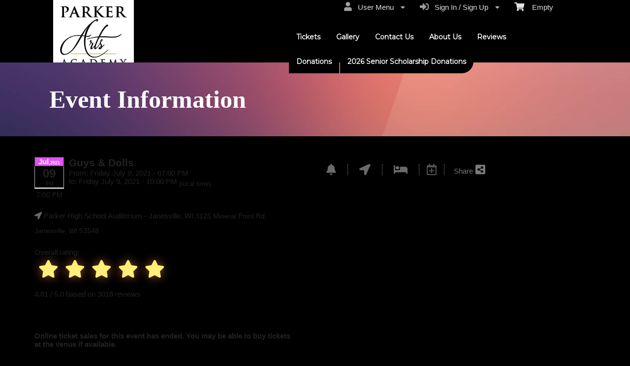

--- FILE ---
content_type: text/html; charset=utf-8
request_url: https://www.parker-arts.com/event/guys-dolls-216794
body_size: 25022
content:


<!DOCTYPE html PUBLIC "-//W3C//DTD HTML 4.01 Transitional//EN" "http://www.w3.org/TR/html4/loose.dtd">

<html xmlns="http://www.w3.org/1999/xhtml" dir='ltr' class="hasJS ltr" lang="en">
<head id="ctl00_cHead"><link href="//static.ticketor.net/nsbundles/mastercss_44576.css" rel="stylesheet" type="text/css"/><link href="//static.ticketor.net/css/aos_400015.css" rel="stylesheet" type="text/css" />
    <style type="text/css" id="cGeneratedCss">
        .headLogo {background-image:url("/Companies/parker-arts.com/headlogo.jpg?v=14");background-attachment:fixed;}.headLogo {border-top: undefinedpx solid rgba();}.headLogo {border-left: undefinedpx solid rgba();}.headLogo {border-right: undefinedpx solid rgba();}.headLogo {border-bottom: undefinedpx solid rgba();}.headLogo {margin-top: undefinedpx;}.headLogo {margin-left: undefinedpx;}.headLogo {margin-right: undefinedpx;}.headLogo {margin-bottom: undefinedpx;}.headLogo {padding-top: undefinedpx;}.headLogo {padding-left: undefinedpx;}.headLogo {padding-right: undefinedpx;}.headLogo {padding-bottom: undefinedpx;}.headLogo {box-shadow: undefinedpx undefinedpx 5px rgba();} {border-top: undefinedpx solid rgba();} {border-left: undefinedpx solid rgba();} {border-right: undefinedpx solid rgba();} {border-bottom: undefinedpx solid rgba();} {margin-top: undefinedpx;} {margin-left: undefinedpx;} {margin-right: undefinedpx;} {margin-bottom: undefinedpx;} {padding-top: undefinedpx;} {padding-left: undefinedpx;} {padding-right: undefinedpx;} {padding-bottom: undefinedpx;} {box-shadow: undefinedpx undefinedpx 5px rgba();} {border-top: undefinedpx solid rgba();} {border-left: undefinedpx solid rgba();} {border-right: undefinedpx solid rgba();} {border-bottom: undefinedpx solid rgba();} {margin-top: undefinedpx;} {margin-left: undefinedpx;} {margin-right: undefinedpx;} {margin-bottom: undefinedpx;} {padding-top: undefinedpx;} {padding-left: undefinedpx;} {padding-right: undefinedpx;} {padding-bottom: undefinedpx;} {box-shadow: undefinedpx undefinedpx 5px rgba();} {border-top: undefinedpx solid rgba();} {border-left: undefinedpx solid rgba();} {border-right: undefinedpx solid rgba();} {border-bottom: undefinedpx solid rgba();} {margin-top: undefinedpx;} {margin-left: undefinedpx;} {margin-right: undefinedpx;} {margin-bottom: undefinedpx;} {padding-top: undefinedpx;} {padding-left: undefinedpx;} {padding-right: undefinedpx;} {padding-bottom: undefinedpx;} {box-shadow: undefinedpx undefinedpx 5px rgba();}html #cBody {background:none rgb(0,0,0);background:none rgba(0,0,0,1);}html #cBody {background-image:none;}html body #header {height:127px;}#content footer {background:none rgb(241,241,238);background:none rgba(241,241,238,1);}#content footer {background-image:none;}body #content>.Module {background-image:none;}body #content>.Module {border-top: 0px solid rgba(255,255,255,1);}body #content>.Module {border-left: 0px solid rgba(255,255,255,1);}body #content>.Module {border-right: 0px solid rgba(255,255,255,1);}body #content>.Module {border-bottom: 1px solid rgba(255,255,255,1);}body #content>.Module {margin-top: 0px;}body #content>.Module {margin-left: 0px;}body #content>.Module {margin-right: 0px;}body #content>.Module {margin-bottom: 0px;}body #content>.Module {border-top-left-radius: 0px;}body #content>.Module {border-top-right-radius: 0px;}body #content>.Module {border-bottom-left-radius: 0px;}body #content>.Module {border-bottom-right-radius: 0px;}body #content>.Module {box-shadow: 0px 0px 0px rgba(0,0,0,0);}body div.modulebody {background:none rgb(0,0,0);background:none rgba(0,0,0,1);}body div.modulebody {background-image:none;}body div.modulebody {border-top: 0px solid rgba(0,0,0,0);}body div.modulebody {border-left: 0px solid rgba(0,0,0,0);}body div.modulebody {border-right: 0px solid rgba(0,0,0,0);}body div.modulebody {border-bottom: 0px solid rgba(0,0,0,0);}body div.modulebody {margin-top: 0px;}body div.modulebody {margin-left: 0px;}body div.modulebody {margin-right: 0px;}body div.modulebody {margin-bottom: 0px;}body div.modulebody {border-top-left-radius: 0px;}body div.modulebody {border-top-right-radius: 0px;}body div.modulebody {border-bottom-left-radius: 0px;}body div.modulebody {border-bottom-right-radius: 0px;}body div.modulebody {box-shadow: 0px 0px 0px rgba(0,0,0,0);}body .moduleheader,body .menuheader {background-image:url("//ticketor.net/gallery/Abstract/wg_blurred_backgrounds_5.jpg");background-size: cover;background-repeat: no-repeat; background-position:center center;background-attachment:scroll;}body .moduleheader,body .menuheader {border-top: 0px solid rgba(0,0,0,0);}body .moduleheader,body .menuheader {border-left: 0px solid rgba(0,0,0,0);}body .moduleheader,body .menuheader {border-right: 0px solid rgba(0,0,0,0);}body .moduleheader,body .menuheader {border-bottom: 0px solid rgba(0,0,0,0);}body .moduleheader,body .menuheader {margin-top: 0px;}body .moduleheader,body .menuheader {margin-left: 0px;}body .moduleheader,body .menuheader {margin-right: 0px;}body .moduleheader,body .menuheader {margin-bottom: 32px;}body .moduleheader,body .menuheader {border-top-left-radius: 0px;}body .moduleheader,body .menuheader {border-top-right-radius: 0px;}body .moduleheader,body .menuheader {border-bottom-left-radius: 0px;}body .moduleheader,body .menuheader {border-bottom-right-radius: 0px;}body .moduleheader,body .menuheader {box-shadow: 0px 0px 0px rgba(0,0,0,0);}body .moduleheader,body .menuheader {height:150px;}body .moduleheader,body .menuheader > div {line-height:150px;}body .ui-state-hover .ui-state-default,body .ui-state-default,body .ui-widget-content .ui-state-default,body .ui-widget-header .ui-state-default,body .ui-button,html body .ui-button.ui-state-disabled:hover,html body .ui-button.ui-state-disabled:active,
#header .ui-state-hover .ui-state-default,
#header .ui-state-hover .ui-state-hover .ui-state-default
 {background:none rgb(0,0,0);background:none rgba(0,0,0,1);}body .ui-state-hover .ui-state-default,body .ui-state-default,body .ui-widget-content .ui-state-default,body .ui-widget-header .ui-state-default,body .ui-button,html body .ui-button.ui-state-disabled:hover,html body .ui-button.ui-state-disabled:active,
#header .ui-state-hover .ui-state-default,
#header .ui-state-hover .ui-state-hover .ui-state-default
 {background-image:none;}body .ui-state-hover .ui-state-default,body .ui-state-default,body .ui-widget-content .ui-state-default,body .ui-widget-header .ui-state-default,body .ui-button,html body .ui-button.ui-state-disabled:hover,html body .ui-button.ui-state-disabled:active,
#header .ui-state-hover .ui-state-default,
#header .ui-state-hover .ui-state-hover .ui-state-default
 {border-top: 1px solid rgba(178,178,178,1);}body .ui-state-hover .ui-state-default,body .ui-state-default,body .ui-widget-content .ui-state-default,body .ui-widget-header .ui-state-default,body .ui-button,html body .ui-button.ui-state-disabled:hover,html body .ui-button.ui-state-disabled:active,
#header .ui-state-hover .ui-state-default,
#header .ui-state-hover .ui-state-hover .ui-state-default
 {border-left: 1px solid rgba(178,178,178,1);}body .ui-state-hover .ui-state-default,body .ui-state-default,body .ui-widget-content .ui-state-default,body .ui-widget-header .ui-state-default,body .ui-button,html body .ui-button.ui-state-disabled:hover,html body .ui-button.ui-state-disabled:active,
#header .ui-state-hover .ui-state-default,
#header .ui-state-hover .ui-state-hover .ui-state-default
 {border-right: 1px solid rgba(178,178,178,1);}body .ui-state-hover .ui-state-default,body .ui-state-default,body .ui-widget-content .ui-state-default,body .ui-widget-header .ui-state-default,body .ui-button,html body .ui-button.ui-state-disabled:hover,html body .ui-button.ui-state-disabled:active,
#header .ui-state-hover .ui-state-default,
#header .ui-state-hover .ui-state-hover .ui-state-default
 {border-bottom: 1px solid rgba(178,178,178,1);}body .ui-state-hover .ui-state-default,body .ui-state-default,body .ui-widget-content .ui-state-default,body .ui-widget-header .ui-state-default,body .ui-button,html body .ui-button.ui-state-disabled:hover,html body .ui-button.ui-state-disabled:active,
#header .ui-state-hover .ui-state-default,
#header .ui-state-hover .ui-state-hover .ui-state-default
 {border-top-left-radius: 8px;}body .ui-state-hover .ui-state-default,body .ui-state-default,body .ui-widget-content .ui-state-default,body .ui-widget-header .ui-state-default,body .ui-button,html body .ui-button.ui-state-disabled:hover,html body .ui-button.ui-state-disabled:active,
#header .ui-state-hover .ui-state-default,
#header .ui-state-hover .ui-state-hover .ui-state-default
 {border-top-right-radius: 8px;}body .ui-state-hover .ui-state-default,body .ui-state-default,body .ui-widget-content .ui-state-default,body .ui-widget-header .ui-state-default,body .ui-button,html body .ui-button.ui-state-disabled:hover,html body .ui-button.ui-state-disabled:active,
#header .ui-state-hover .ui-state-default,
#header .ui-state-hover .ui-state-hover .ui-state-default
 {border-bottom-left-radius: 8px;}body .ui-state-hover .ui-state-default,body .ui-state-default,body .ui-widget-content .ui-state-default,body .ui-widget-header .ui-state-default,body .ui-button,html body .ui-button.ui-state-disabled:hover,html body .ui-button.ui-state-disabled:active,
#header .ui-state-hover .ui-state-default,
#header .ui-state-hover .ui-state-hover .ui-state-default
 {border-bottom-right-radius: 8px;}body .ui-state-hover .ui-state-default,body .ui-state-default,body .ui-widget-content .ui-state-default,body .ui-widget-header .ui-state-default,body .ui-button,html body .ui-button.ui-state-disabled:hover,html body .ui-button.ui-state-disabled:active,
#header .ui-state-hover .ui-state-default,
#header .ui-state-hover .ui-state-hover .ui-state-default
 {box-shadow: 0px 0px 0px rgba(0,0,0,0);}body .ui-state-hover,body .ui-widget-content .ui-state-hover,body .ui-widget-header .ui-state-hover,body .ui-state-focus,body .ui-widget-content .ui-state-focus,body .ui-widget-header .ui-state-focus,body .ui-button:hover,body .ui-button:focus, 
body #header .ui-state-hover .ui-state-hover,
body #header .ui-state-hover .ui-state-hover .ui-state-hover
 {background:none rgb(225,81,247);background:none rgba(225,81,247,1);}body .ui-state-hover,body .ui-widget-content .ui-state-hover,body .ui-widget-header .ui-state-hover,body .ui-state-focus,body .ui-widget-content .ui-state-focus,body .ui-widget-header .ui-state-focus,body .ui-button:hover,body .ui-button:focus, 
body #header .ui-state-hover .ui-state-hover,
body #header .ui-state-hover .ui-state-hover .ui-state-hover
 {background-image:none;}body .ui-state-hover,body .ui-widget-content .ui-state-hover,body .ui-widget-header .ui-state-hover,body .ui-state-focus,body .ui-widget-content .ui-state-focus,body .ui-widget-header .ui-state-focus,body .ui-button:hover,body .ui-button:focus, 
body #header .ui-state-hover .ui-state-hover,
body #header .ui-state-hover .ui-state-hover .ui-state-hover
 {border-top: 1px solid rgba(225,81,247,1);}body .ui-state-hover,body .ui-widget-content .ui-state-hover,body .ui-widget-header .ui-state-hover,body .ui-state-focus,body .ui-widget-content .ui-state-focus,body .ui-widget-header .ui-state-focus,body .ui-button:hover,body .ui-button:focus, 
body #header .ui-state-hover .ui-state-hover,
body #header .ui-state-hover .ui-state-hover .ui-state-hover
 {border-left: 1px solid rgba(225,81,247,1);}body .ui-state-hover,body .ui-widget-content .ui-state-hover,body .ui-widget-header .ui-state-hover,body .ui-state-focus,body .ui-widget-content .ui-state-focus,body .ui-widget-header .ui-state-focus,body .ui-button:hover,body .ui-button:focus, 
body #header .ui-state-hover .ui-state-hover,
body #header .ui-state-hover .ui-state-hover .ui-state-hover
 {border-right: 1px solid rgba(225,81,247,1);}body .ui-state-hover,body .ui-widget-content .ui-state-hover,body .ui-widget-header .ui-state-hover,body .ui-state-focus,body .ui-widget-content .ui-state-focus,body .ui-widget-header .ui-state-focus,body .ui-button:hover,body .ui-button:focus, 
body #header .ui-state-hover .ui-state-hover,
body #header .ui-state-hover .ui-state-hover .ui-state-hover
 {border-bottom: 1px solid rgba(225,81,247,1);}body .ui-state-active,body .ui-widget-content .ui-state-active,body .ui-widget-header .ui-state-active,body a.ui-button:active,body .ui-button:active,body .ui-button.ui-state-active:hover,body .ui-icon-background,body .ui-state-active .ui-icon-background,body .ui-state-highlight,body .ui-widget-content .ui-state-highlight,body .ui-widget-header .ui-state-highlight,body .ui-button.ui-state-highlight:hover,body .ui-state-highlight .ui-icon-background  {background:none rgb(225,81,247);background:none rgba(225,81,247,1);}body .ui-state-active,body .ui-widget-content .ui-state-active,body .ui-widget-header .ui-state-active,body a.ui-button:active,body .ui-button:active,body .ui-button.ui-state-active:hover,body .ui-icon-background,body .ui-state-active .ui-icon-background,body .ui-state-highlight,body .ui-widget-content .ui-state-highlight,body .ui-widget-header .ui-state-highlight,body .ui-button.ui-state-highlight:hover,body .ui-state-highlight .ui-icon-background  {background-image:none;}body .ui-state-active,body .ui-widget-content .ui-state-active,body .ui-widget-header .ui-state-active,body a.ui-button:active,body .ui-button:active,body .ui-button.ui-state-active:hover,body .ui-icon-background,body .ui-state-active .ui-icon-background,body .ui-state-highlight,body .ui-widget-content .ui-state-highlight,body .ui-widget-header .ui-state-highlight,body .ui-button.ui-state-highlight:hover,body .ui-state-highlight .ui-icon-background  {border-top: 1px solid rgba(51,51,51,1);}body .ui-state-active,body .ui-widget-content .ui-state-active,body .ui-widget-header .ui-state-active,body a.ui-button:active,body .ui-button:active,body .ui-button.ui-state-active:hover,body .ui-icon-background,body .ui-state-active .ui-icon-background,body .ui-state-highlight,body .ui-widget-content .ui-state-highlight,body .ui-widget-header .ui-state-highlight,body .ui-button.ui-state-highlight:hover,body .ui-state-highlight .ui-icon-background  {border-left: 1px solid rgba(51,51,51,1);}body .ui-state-active,body .ui-widget-content .ui-state-active,body .ui-widget-header .ui-state-active,body a.ui-button:active,body .ui-button:active,body .ui-button.ui-state-active:hover,body .ui-icon-background,body .ui-state-active .ui-icon-background,body .ui-state-highlight,body .ui-widget-content .ui-state-highlight,body .ui-widget-header .ui-state-highlight,body .ui-button.ui-state-highlight:hover,body .ui-state-highlight .ui-icon-background  {border-right: 1px solid rgba(51,51,51,1);}body .ui-state-active,body .ui-widget-content .ui-state-active,body .ui-widget-header .ui-state-active,body a.ui-button:active,body .ui-button:active,body .ui-button.ui-state-active:hover,body .ui-icon-background,body .ui-state-active .ui-icon-background,body .ui-state-highlight,body .ui-widget-content .ui-state-highlight,body .ui-widget-header .ui-state-highlight,body .ui-button.ui-state-highlight:hover,body .ui-state-highlight .ui-icon-background  {border-bottom: 1px solid rgba(51,51,51,1);}html body div .nsBtn.primary,html body div .nsBtn.primary:hover  {background:none rgb(225,81,247);background:none rgba(225,81,247,1);}html body div .nsBtn.primary,html body div .nsBtn.primary:hover  {background-image:none;}html body div .nsBtn.primary,html body div .nsBtn.primary:hover  {border-top: 0px solid rgba(0,0,0,0);}html body div .nsBtn.primary,html body div .nsBtn.primary:hover  {border-left: 0px solid rgba(0,0,0,0);}html body div .nsBtn.primary,html body div .nsBtn.primary:hover  {border-right: 0px solid rgba(0,0,0,0);}html body div .nsBtn.primary,html body div .nsBtn.primary:hover  {border-bottom: 0px solid rgba(0,0,0,0);}html body div .nsBtn.primary,html body div .nsBtn.primary:hover  {border-top-left-radius: 4px;}html body div .nsBtn.primary,html body div .nsBtn.primary:hover  {border-top-right-radius: 4px;}html body div .nsBtn.primary,html body div .nsBtn.primary:hover  {border-bottom-left-radius: 4px;}html body div .nsBtn.primary,html body div .nsBtn.primary:hover  {border-bottom-right-radius: 4px;}html body div .nsBtn.utility,html body div .nsBtn.utility:hover  {background:none rgb(237,97,43);background:none rgba(237,97,43,0);}html body div .nsBtn.utility,html body div .nsBtn.utility:hover  {background-image:none;}html body div .nsBtn.utility,html body div .nsBtn.utility:hover  {border-top: 1px solid rgba(225,81,247,1);}html body div .nsBtn.utility,html body div .nsBtn.utility:hover  {border-left: 1px solid rgba(225,81,247,1);}html body div .nsBtn.utility,html body div .nsBtn.utility:hover  {border-right: 1px solid rgba(225,81,247,1);}html body div .nsBtn.utility,html body div .nsBtn.utility:hover  {border-bottom: 1px solid rgba(225,81,247,1);}html body div .nsBtn.utility,html body div .nsBtn.utility:hover  {border-top-left-radius: 4px;}html body div .nsBtn.utility,html body div .nsBtn.utility:hover  {border-top-right-radius: 4px;}html body div .nsBtn.utility,html body div .nsBtn.utility:hover  {border-bottom-left-radius: 4px;}html body div .nsBtn.utility,html body div .nsBtn.utility:hover  {border-bottom-right-radius: 4px;}
#cBody #header #headmenu, 
#cBody #header #headmenu a,
#cBody #header #headmenu a:visited, 
#cBody #header #headmenu a:hover, 
#cBody #header #headmenu .ui-state-hover .ui-state-default a,
#cBody #header #headmenu .ui-state-hover .ui-state-default a:link,
#cBody #header #headmenu .ui-state-hover .ui-state-default a:visited,
#cBody #header #headmenu .ui-state-hover .ui-state-hover .ui-state-default a,
#cBody #header #headmenu .ui-state-hover .ui-state-hover .ui-state-default a:link,
#cBody #header #headmenu .ui-state-hover .ui-state-hover .ui-state-default a:visited {font-family:"Montserrat",sans-serif;;font-weight:bold;font-style:normal;}
html body#cBody  #header #headmenu a:hover, 
html body#cBody  #header #headmenu .ui-state-hover .ui-state-hover a,
html body#cBody  #header #headmenu .ui-state-hover .ui-state-hover a:link,
html body#cBody  #header #headmenu .ui-state-hover .ui-state-hover a:visited,
html body#cBody  #header #headmenu .ui-state-hover .ui-state-hover .ui-state-hover a,
html body#cBody  #header #headmenu .ui-state-hover .ui-state-hover .ui-state-hover a:link,
html body#cBody  #header #headmenu .ui-state-hover .ui-state-hover .ui-state-hover a:visited 
 {color:rgb(255,255,255);color:rgba(255,255,255,1);font-weight:normal;font-style:normal;}.cTextLogo, body a.headLogo,body a.headLogo:visited, body a.headLogo:hover  {color:rgb(0,0,0);color:rgba(0,0,0,1);font-family:Verdana, Geneva, sans-serif;font-size:30px;font-weight:normal;font-style:normal;}#headmenu, #headmenu a,#headmenu a:visited, #headmenu a:hover  {color:rgb(255,255,255);color:rgba(255,255,255,1);font-family:verdana,arial,sans-serif,helvetica;font-size:14px;font-weight:bold;font-style:normal;}#content footer {font-weight:normal;font-style:normal;}html body .Module .moduleheader , html body .Module .moduleheader a, html body .Module .moduleheader a:hover  {color:rgb(255,255,255);color:rgba(255,255,255,1);font-family:Georgia, serif;font-size:50px;font-weight:bold;font-style:normal;}html body .modulebody, html body .modulebody .ui-widget,html body .modulebody .ui-widget button,html body .modulebody .media-box,html body .modulebody .farsiText ,html body .modulebody .media-boxes-filter, html body .modulebody .ui-widget-content, html body .modulebody a:not(.nsBtn,.ui-state-default),.cIframeContente a:visited:not(.nsBtn,.ui-state-default), .cIframeContente .ui-widget-content, .cIframeContente a:not(.nsBtn,.ui-state-default),.cIframeContente a:visited:not(.nsBtn,.ui-state-default), .ui-dialog .ui-widget-content, .ui-dialog a:not(.nsBtn,.ui-state-default),.ui-dialog a:visited:not(.nsBtn,.ui-state-default),.ui-dialog .ui-widget-header, .cIframeContente .ui-widget-header, body  .ui-widget-content, body  .ui-widget-content a  {color:rgb(225,81,247);color:rgba(225,81,247,1);font-family:"Helvetica Neue",Helvetica,arial,sans-serif;font-weight:normal;font-style:normal;}body .cCheckboxV2 input:checked ~ label .checkmark,body .cCheckboxV2 input:checked ~ .checkmark,body .cRadioV2 input:checked ~ .checkmark,body .cRadioV2 input:checked ~ label .checkmark,body .cToggleSwitch .slider, input {background-color:rgb(153,153,153);background-color:rgba(153,153,153,1);accent-color:rgb(153,153,153);}body .ColTextHighlight,body div .ColTextHighlight a, body .ui-widget-content .ColTextHighlight,body div#headmenu a:hover,body div#headmenu a:focus,body .ColTextHighlight,body .ui-widget-content.ColTextHighlight  {color:rgb(153,153,153);color:rgba(153,153,153,1);font-weight:normal;font-style:normal;}body .ui-state-default,body .ui-widget-content .ui-state-default,body .ui-widget-header .ui-state-default,body .ui-button,html body div.modulebody .ui-state-default,html body .ui-button.ui-state-disabled:hover,html body .ui-button.ui-state-disabled:active,html body .ui-state-default a,html body .ui-state-default a:link,html body .ui-state-default a:visited,body a.ui-button,body a:link.ui-button,body a:visited.ui-button,body .ui-button,
#header .ui-state-hover .ui-state-default a,
#header .ui-state-hover .ui-state-default a:link,
#header .ui-state-hover .ui-state-default a:visited,
#header .ui-state-hover .ui-state-hover .ui-state-default a,
#header .ui-state-hover .ui-state-hover .ui-state-default a:link,
#header .ui-state-hover .ui-state-hover .ui-state-default a:visited,
html body .modulebody .ui-state-default a:not(.nsBtn,.ui-state-default) {color:rgb(255,255,255);color:rgba(255,255,255,1);font-weight:normal;font-style:normal;}html body div.modulebody .ui-state-hover,body .ui-state-hover,body .ui-widget-content .ui-state-hover,body .ui-widget-header .ui-state-hover,body .ui-state-focus,body .ui-widget-content .ui-state-focus,body .ui-widget-header .ui-state-focus,body .ui-button:hover,body .ui-button:focus,body .ui-state-hover a,body .ui-state-hover a:hover,body .ui-state-hover a:link,body .ui-state-hover a:visited,body .ui-state-focus a,body .ui-state-focus a:hover,body .ui-state-focus a:link,body .ui-state-focus a:visited,body a.ui-button:hover,body a.ui-button:focus, 
body #header .ui-state-hover .ui-state-hover a,
body #header .ui-state-hover .ui-state-hover a:link,
body #header .ui-state-hover .ui-state-hover a:visited,
body #header .ui-state-hover .ui-state-hover .ui-state-hover a,
body #header .ui-state-hover .ui-state-hover .ui-state-hover a:link,
body #header .ui-state-hover .ui-state-hover .ui-state-hover a:visited 
html body .modulebody  .ui-state-hover a:not(.nsBtn,.ui-state-default) 
 {color:rgb(255,255,255);color:rgba(255,255,255,1);font-weight:normal;font-style:normal;}html body div.modulebody .ui-state-active,body .ui-state-active,body .ui-widget-content .ui-state-active,body .ui-widget-header .ui-state-active,body a.ui-button:active,body .ui-button:active,body .ui-button.ui-state-active:hover, html body .ui-state-active a,html body .ui-state-active a:link,html body .ui-state-active a:visited,body .ui-state-highlight,body .ui-widget-content .ui-state-highlight,body .ui-widget-header .ui-state-highlight,body .ui-button.ui-state-highlight:hover, html body .ui-state-highlight a,html body .ui-state-highlight a:link,html body .ui-state-highlight a:visited  {color:rgb(255,255,255);color:rgba(255,255,255,1);font-weight:normal;font-style:normal;}html body div .nsBtn.primary,html body div .nsBtn.primary[disabled], html body div a.nsBtn.primary, html body div a.nsBtn.primary:active,html body div a.nsBtn.primary:visited,html body div .nsBtn.primary:hover, html body div a.nsBtn.primary:hover, html body div a.nsBtn.primary:active:hover,html body div a.nsBtn.primary:visited:hover  {color:rgb(255,255,255);color:rgba(255,255,255,1);font-weight:normal;font-style:normal;}html body div .nsBtn.utility,html body div .nsBtn.utility[disabled], html body div a.nsBtn.utility, html body div a.nsBtn.utility:active,html body div a.nsBtn.utility:visited,html body div .nsBtn.utility:hover, html body div a.nsBtn.utility:hover, html body div a.nsBtn.utility:active:hover,html body div a.nsBtn.utility:visited:hover  {color:rgb(225,81,247);color:rgba(225,81,247,1);font-weight:normal;font-style:normal;}.headLogo {top:0px; left:48px;} #headmenu {width:503px; height:46px; top:50px; left:526px;}body {--ColText:#e151f7ff;--ColTextHighlight:#999999ff;--ColTextPrimaryBtn:#ffffffff;--ColTextUtilityBtn:#e151f7ff;--ColTextClickableDefault:#ffffffff;--ColTextClickableHover:#ffffffff;--ColTextClickableActive:#ffffffff;--ColBgPrimaryBtn:#e151f7ff;--ColBgUtilityBtn:#ed612b00;--ColBgClickableDefault:#000000ff;--ColBgClickableHover:#e151f7ff;--ColBgClickableActive:#e151f7ff;--ColBorderPrimaryBtn:#00000000;--ColBorderUtilityBtn:#e151f7ff;--ColBorderClickableDefault:#b2b2b2ff;--ColBorderClickableHover:#e151f7ff;--ColBorderClickableActive:#333333ff;}
    </style>
    <link id="ctl00_cTheme" rel="Stylesheet" type="text/css" href="//static.ticketor.net/JQuery/css/black-tie/jquery-ui.css" />
    <style type="text/css" id="cColorCSS">:root{--ColText:#000000;--ColTextHighlight:#1287c0;--ColTextPrimaryBtn:#fff;--ColBgPrimaryBtn:#222;--ColTextUtilityBtn:#000;--ColBgUtilityBtn:#eee;--ColBorderPrimaryBtn:#151515;
--ColBorderUtilityBtn:#969696;
--ColBgClickableActive:#222;
--ColTextClickableActive:#fff;
}</style>
    
    <link href="//static.ticketor.net/css/print_741325.css" rel="Stylesheet" type="text/css" media="print"/><link rel='preconnect' href='https://fonts.googleapis.com'>
<link rel='preconnect' href='https://fonts.gstatic.com' crossorigin>
<link href='https://fonts.googleapis.com/css2?display=swap&family=Montserrat' rel='stylesheet'><meta id="ctl00_description" name="description" content="Guys &amp; Dolls on Jul 09, 19:00 at Parker High School Auditorium - Information and tickets on Parker Arts Academy parker-arts.com" /><meta id="ctl00_ogTitle" property="og:title" content="Guys &amp; Dolls - Information" /><meta property="og:type" content="website" /><meta id="ctl00_ogUrl" property="og:url" content="https://www.parker-arts.com/Event/guys-dolls-216794" /><meta id="ctl00_ogImage" property="og:image" content="https://ticketor.net/usercontent/126878/evf/216794.jpg" /><meta id="ctl00_ogSiteName" property="og:site_name" content="Parker Arts Academy" /><meta id="ctl00_ogDescription" property="og:description" content="Guys &amp; Dolls on Jul 09, 19:00 at Parker High School Auditorium - Information and tickets on Parker Arts Academy parker-arts.com" /><link id="ctl00_canonicalUrl" rel="canonical" href="https://www.parker-arts.com/Event/guys-dolls-216794" />
<link rel="alternate" hreflang="x-default" href="https://www.parker-arts.com/Event/guys-dolls-216794" />
<link rel="alternate" hreflang="en" href="https://www.parker-arts.com/Event/guys-dolls-216794" />
<meta name="apple-mobile-web-app-capable" content="yes" /><meta name="apple-mobile-web-app-status-bar-style" content="black" />
<meta name="viewport" content="width=device-width, initial-scale=1.0" /><link rel="shortcut icon" type="image/x-icon" href="/Companies/parker-arts.com/favicon.png?v=jpg?v=14" /><link rel="icon" type="image/x-icon" href="/Companies/parker-arts.com/favicon.png?v=jpg?v=14" /><title>
	Guys & Dolls - Information
</title></head>
<body class='chrome chrome140 loggedOut LayoutFullWidthCenter  pageid type_EventInfo itemId_216794 HeadAlignLeftOfTheModule HeadAlignNavRightOfTheModule ' id="cBody" data-frameqs=''>
    
    <script type="text/javascript">
        var WebsitePath='/';
                                       var GoogleAnalyticsId='276104265';
                                       var UrlPre='';
                                       var cartExpiration = -1;
                                       var dateFormat = 'm/d/yy'; 
                                       var defaultUrl = 'https://www.parker-arts.com'; 
                                       var showCookieConsent = 0;
                                       var companyUID = '126878'; 
                                       var TOSDate = 1623474000000;
                                       var chatEnabled = 0; 
                                       var canLocalize = 0; 
                                       var localizations = {};
                                       var cultureName = 'en'; 
                                       BoxOfficeSettings = {};  
                                       var companyName = 'Parker Arts Academy';
                                       var PlatformName = 'Ticketor';
                                       var role = '';   
                                       var PlatformUrl = 'https://www.Ticketor.com';   
                                       var IsPlatformClient = 0;
                                       var DefaultTwoLetterCountry = 'US'; 
                                       var IsFullDesignReplaced=0;

    </script>

    <a class="cSkipLink" href="#content">Skip to main content</a>
    <a class="cSkipLink" href="javascript:toggleHighContrast()">High Contrast</a>
    <a class="cSkipLink" href='mailto:support@parker-arts.com?cc=support@ticketor.com&subject=Accessibility%20Feedback'>Accessibility Feedback</a>

    
    
    <div id="wrap" style="text-align: center; width: 100%;" class="clearfix">
        <div id="container" class="clearfix">
            <header id="header" class="floatleft ">
                <div class="cHtmlEditorContent">
                    
                </div>
                


<a href="#" id="cMobileMenu" role="button" aria-labelledby="cMobileMenuTitle" class="ui-state-default headMenuIcon" data-menu=".cFloatingContainer" style="right:20px;" title="Menu">
    <i class="fa fa-user" aria-hidden="true"></i><span id="cMobileMenuTitle">&nbsp;Menu&nbsp;</span>
    <div>

    </div>
</a>

<a href="#" id="cMobileNav" role="button" aria-labelledby="cMobileNavTitle" class="ui-state-default headMenuIcon" data-menu=".cMobileNav" style="left:20px;" title="Navigation">
    <i class="fa fa-bars" aria-hidden="true"></i><span id="cMobileNavTitle">&nbsp;Navigation&nbsp;</span>
    <div>

    </div>
</a>

<nav aria-label="Main Menu" class="hidePrint ui-corner-all cFloatingContainer  ui-helper-reset ui-widget-header cMobileMenu cMobileMenuRight">
    <ul role="menubar"  aria-label="Main Menu" >
        <li role="none" tabindex="-1" class="clearfix header cFloatingCart ui-state-default " aria-label="Shopping Cart">
            
            <a href='#' tabindex='-1' role='menuitem' aria-haspopup='true' aria-expanded='false' class='ui-state-default' aria-disabled='true'  aria-haspopup='false'  aria-label='Shopping Cart'>
                <i class='fa fa-shopping-cart'></i>&nbsp;&nbsp;&nbsp;
                Empty
            </a>
            <ul role='menu' aria-label='Shopping Cart'>
            
<li role='none' class='cartDetails ui-widget-content'></li>

            </ul>


        </li>
        
        <li role="none" class="clearfix header cSignIn loggedOutMenu ui-state-default" >
                                        <a href="#" tabindex="0" role="menuitem" aria-haspopup="true" aria-expanded="false" aria-expanded="true" >
                                            <i class="fa fa-caret-left"></i>
                                            <i class='fa-hover fas fa-sign-in-alt'></i>&nbsp;&nbsp;
                                            Sign In / Sign Up
                                            <i class="fa fa-caret-down"></i>
                                        </a>
                                        <ul role="menu" aria-label="Sign In / Sign Up"></ul></li><li role="none" class="clearfix header loggedInMenu ui-state-default" >
                                        <a href="#" tabindex="-1" role="menuitem" aria-haspopup="true" aria-expanded="false" aria-expanded="true" >
                                            <i class="fa fa-caret-left"></i>
                                            <i class='fa-hover fas fa-user'></i>&nbsp;&nbsp;
                                            User Menu
                                            <i class="fa fa-caret-down"></i>
                                        </a>
                                        <ul role="menu" aria-label="User Menu"><li role="none" class="ui-state-default "  ><a tabindex="-1" role="menuitem" href="/cookiemanager" ><i class='fa-hover fas fa-eye'></i>&nbsp;&nbsp;Cookie Manager</a></li><li role="none" class="ui-state-default secureMenu"  ><a tabindex="-1" role="menuitem" href="/howto#security" ><i class='fa-hover fas fa-lock'></i>&nbsp;&nbsp;Is it Secure?</a></li><li role="none"   class=" ui-state-default"><a  tabindex="-1" role="menuitem" aria-haspopup="true" aria-expanded="false" href ="#"><i class="fa fa-caret-left"></i><i class='fa-hover fas fa-ticket-alt'></i>&nbsp;&nbsp; Tickets<i class="fa fa-caret-right"></i></a>
                                <ul role="menu" aria-label="Tickets"><li role="none" class="ui-state-default "  ><a tabindex="-1" role="menuitem" href="/members/mytickets" ><i class='fa-hover fas fa-ticket-alt'></i>&nbsp;&nbsp;My Tickets</a></li><li role="none" class="ui-state-default "  ><a tabindex="-1" role="menuitem" href="/members/printmytickets" ><i class='fa-hover fas fa-print'></i>&nbsp;&nbsp;Print e-Tickets</a></li><li role="none" class="ui-state-default "  ><a tabindex="-1" role="menuitem" href="/members/returntickets" ><i class='fa-hover fas fa-reply'></i>&nbsp;&nbsp;Return Tickets</a></li><li role="none" class="ui-state-default "  ><a tabindex="-1" role="menuitem" href="/members/exchangetickets" ><i class='fa-hover fas fa-exchange-alt'></i>&nbsp;&nbsp;Exchange Tickets</a></li><li role="none" class="ui-state-default "  ><a tabindex="-1" role="menuitem" href="/members/selectgiftcard?personal=1" ><i class='fa-hover fas fa-gift'></i>&nbsp;&nbsp;My Gift Cards</a></li><li role="none" class="ui-state-default "  ><a tabindex="-1" role="menuitem" href="/members/seasonpasses?personal=1" ><i class='fa-hover fas fa-calendar-check'></i>&nbsp;&nbsp;My Seasons Passes</a></li></ul></li><li role="none"   class=" ui-state-default"><a  tabindex="-1" role="menuitem" aria-haspopup="true" aria-expanded="false" href ="#"><i class="fa fa-caret-left"></i><i class='fa-hover fas fa-history'></i>&nbsp;&nbsp; Orders<i class="fa fa-caret-right"></i></a>
                                <ul role="menu" aria-label="Orders"><li role="none" class="ui-state-default "  ><a tabindex="-1" role="menuitem" href="/members/orderhistory" ><i class='fa-hover fas fa-history'></i>&nbsp;&nbsp;Order History</a></li><li role="none" class="ui-state-default "  ><a tabindex="-1" role="menuitem" href="/members/myaccountbalance" ><i class='fa-hover fas fa-balance-scale'></i>&nbsp;&nbsp;My Account Balance</a></li></ul></li><li role="none"   class=" ui-state-default"><a  tabindex="-1" role="menuitem" aria-haspopup="true" aria-expanded="false" href ="#"><i class="fa fa-caret-left"></i><i class='fa-hover fas fa-life-ring'></i>&nbsp;&nbsp; Help<i class="fa fa-caret-right"></i></a>
                                <ul role="menu" aria-label="Help"><li role="none" class="ui-state-default "  ><a tabindex="-1" role="menuitem" href="/howto#faq" ><i class='fa-hover fas fa-question-circle'></i>&nbsp;&nbsp;FAQ</a></li><li role="none" class="ui-state-default "  ><a tabindex="-1" role="menuitem" href="/howto#buy" ><i class='fa-hover fas fa-ticket-alt'></i>&nbsp;&nbsp;Buy A Ticket</a></li><li role="none" class="ui-state-default "  ><a tabindex="-1" role="menuitem" href="/howto#receive" ><i class='fa-hover fas fa-paper-plane'></i>&nbsp;&nbsp;Receive A Ticket</a></li><li role="none" class="ui-state-default "  ><a tabindex="-1" role="menuitem" href="/howto#mailinglist" ><i class='fa-hover fas fa-envelope'></i>&nbsp;&nbsp;Join our Newsletter</a></li><li role="none" class="ui-state-default "  ><a tabindex="-1" role="menuitem" href="/howto#return" ><i class='fa-hover fas fa-reply'></i>&nbsp;&nbsp;Returns Policy</a></li><li role="none" class="ui-state-default "  ><a tabindex="-1" role="menuitem" href="/howto#privacy" ><i class='fa-hover fas fa-eye'></i>&nbsp;&nbsp;Privacy &amp; Cookie Policy</a></li><li role="none" class="ui-state-default "  ><a tabindex="-1" role="menuitem" href="/html?doctype=termofuse" ><i class='fa-hover fas fa-gavel'></i>&nbsp;&nbsp;Term of Use</a></li><li role="none" class="ui-state-default "  ><a tabindex="-1" role="menuitem" href="/html?doctype=termofpurchase" ><i class='fa-hover fas fa-gavel'></i>&nbsp;&nbsp;Term of Purchase</a></li></ul></li></ul></li>
    </ul>
</nav>

<nav aria-label="Navigation" class="cMobileNav hidePrint ui-corner-all ui-helper-reset ui-widget-header cMobileMenu cMobileMenuLeft" >
    <ul role="menubar"  aria-label="Navigation" >
        <li role="none" class="ui-state-default "   data-pageid='170631' , data-pagetype='UpcomingEvents' ><a tabindex="0" role="menuitem" href="https://www.parker-arts.com/tickets?PageId=170631" >Tickets</a></li><li role="none" class="ui-state-default "   data-pageid='170633' , data-pagetype='Media' ><a tabindex="-1" role="menuitem" href="https://www.parker-arts.com/gallery?PageId=170633" >Gallery</a></li><li role="none" class="ui-state-default "   data-pageid='170634' , data-pagetype='ContactUs' ><a tabindex="-1" role="menuitem" href="https://www.parker-arts.com/contact-us?PageId=170634" >Contact Us</a></li><li role="none" class="ui-state-default "   data-pageid='170635' , data-pagetype='AboutUs' ><a tabindex="-1" role="menuitem" href="https://www.parker-arts.com/about-us?PageId=170635" >About Us</a></li><li role="none" class="ui-state-default "   data-pageid='170636' , data-pagetype='Reviews' ><a tabindex="-1" role="menuitem" href="https://www.parker-arts.com/reviews?PageId=170636" >Reviews</a></li><li role="none" class="ui-state-default "   data-pageid='170731' , data-pagetype='Donation' ><a tabindex="-1" role="menuitem" href="https://www.parker-arts.com/donations?PageId=170731" >Donations</a></li><li role="none" class="ui-state-default "   data-pageid='208413' , data-pagetype='Donation' ><a tabindex="-1" role="menuitem" href="https://www.parker-arts.com/2026-senior-scholarship-donations?PageId=208413" >2026 Senior Scholarship Donations</a></li>
    </ul>
</nav>

                
                <div class="headAlign headAlignLogo" style="display:inline-block;">
                    
                    <a class="headLogo ColTextHighlight" data-aos="zoom-in" data-aos-duration="1000" data-aos-delay="100" href="/default"  >
                        <img  src="/Companies/parker-arts.com/headlogo.jpg?v=14" width="163.671875" height="147.671875" alt="Parker Arts Academy" />
                        <h2 style="display:none;" class="cTextLogo ">Parker Arts Academy</h2>
                    
                        
                    </a>
                </div>
                <div class="headAlignNav" style="display:inline-block;">
                     
                <div  id='headmenu'  data-aos='zoom-in' data-aos-duration='1000' data-aos-delay='100'  role='navigation' aria-label='Site Pages' class='clearfix TopNavTypesBlocks TopNavTypesRounded'>
                    <ul class='clearfix'><li class='ui-button ui-state-default ui-button-text-only ui-corner-all'  data-pageid='170631'  data-pagetype='UpcomingEvents'>
                                <a href='/tickets?pageid=170631' title=''>Tickets</a></li><li class='ui-button ui-state-default ui-button-text-only ui-corner-all'  data-pageid='170633'  data-pagetype='Media'>
                                <a href='/gallery?pageid=170633' title=''>Gallery</a></li><li class='ui-button ui-state-default ui-button-text-only ui-corner-all'  data-pageid='170634'  data-pagetype='ContactUs'>
                                <a href='/contact-us?pageid=170634' title=''>Contact Us</a></li><li class='ui-button ui-state-default ui-button-text-only ui-corner-all'  data-pageid='170635'  data-pagetype='AboutUs'>
                                <a href='/about-us?pageid=170635' title=''>About Us</a></li><li class='ui-button ui-state-default ui-button-text-only ui-corner-all'  data-pageid='170636'  data-pagetype='Reviews'>
                                <a href='/reviews?pageid=170636' title=''>Reviews</a></li><li class='ui-button ui-state-default ui-button-text-only ui-corner-all'  data-pageid='170731'  data-pagetype='Donation'>
                                <a href='/donations?pageid=170731' title=''>Donations</a></li><li class='ui-button ui-state-default ui-button-text-only ui-corner-all'  data-pageid='208413'  data-pagetype='Donation'>
                                <a href='/2026-senior-scholarship-donations?pageid=208413' title=''>2026 Senior Scholarship Donations</a></li></ul></div>
                    
                </div>
            </header>

            
            
            <form name="aspnetForm" method="post" action="/event/guys-dolls-216794" id="aspnetForm">
<div>
<input type="hidden" name="__EVENTTARGET" id="__EVENTTARGET" value="" />
<input type="hidden" name="__EVENTARGUMENT" id="__EVENTARGUMENT" value="" />
<input type="hidden" name="__VIEWSTATE" id="__VIEWSTATE" value="/wEPDwUKMjA4NTEwODE5Ng9kFgJmD2QWCGYPZBYaAgIPFQHkvwEuaGVhZExvZ28ge2JhY2tncm91bmQtaW1hZ2U6dXJsKCIvQ29tcGFuaWVzL3Bhcmtlci1hcnRzLmNvbS9oZWFkbG9nby5qcGc/[base64]/[base64]/[base64]/ZG9jdHlwZT1yZXR1cm5wb2xpY3lkAikPFgIfAAUbL2h0bWw/ZG9jdHlwZT1wcml2YWN5cG9saWN5ZAIqDxYCHwAFFy9odG1sP2RvY3R5cGU9dGVybW9mdXNlZAIrDxYCHwAFHC9odG1sP2RvY3R5cGU9dGVybW9mcHVyY2hhc2VkAiwPFgIfAAUYL2h0bWw/ZG9jdHlwZT1zaXRlZm9vdGVyZAItDxYCHwAFGC9odG1sP2RvY3R5cGU9c2l0ZWhlYWRlcmQCLg8WAh8ABSsvYWRtaW4vZW1haWxlZGl0b3I/[base64]/2JIisGHtsyFVenElhDM=" />
</div>

<script type="text/javascript">
//<![CDATA[
var theForm = document.forms['aspnetForm'];
if (!theForm) {
    theForm = document.aspnetForm;
}
function __doPostBack(eventTarget, eventArgument) {
    if (!theForm.onsubmit || (theForm.onsubmit() != false)) {
        theForm.__EVENTTARGET.value = eventTarget;
        theForm.__EVENTARGUMENT.value = eventArgument;
        theForm.submit();
    }
}
//]]>
</script>


<script src="/WebResource.axd?d=gXD5wOarjmnkVG6p9no-3cYto2yh9S3VHf4QTnq6yZ-ys2aYVbwuVV8XRivsNknJkds6ov3bPumSjNQBtttz09VNkeGjL40DmUQbHmqOJOc1&amp;t=638883019099574018" type="text/javascript"></script>


<script src="/ScriptResource.axd?d=9eZ62Yc_5bKIEPiIQSigpNJQnYZR8-PnGRYS_GAhKYcCTUKyedr3EWbDFfC_soWUYyBd6E9TwC0z6-q2wehhkn3prKVAOKAU_mtFG_YqdVdkQpQI5Uju5bdEeBzCM8CMvPfk59WsraBOjJNBZ_0PVVsnOQvza_YNbCVCPkqTXCI1&amp;t=74a40145" type="text/javascript"></script>
<script src="/ScriptResource.axd?d=ioJLWieI3dcaFoS1IRJ_JxM65DPglKRBvoDfwu3K3zg8kNnqKiL42d7e-pcdPH11BUfPDFHr_1L0-06zdsg-DeVJK45zklCNPGn3J7XJ94ln1jv159U9Xpo0wkX1lfOc4Z1jYP2vVF7W84rWgwvGE8sXy73Xso8qReutWKMRePQz8ikmgAFBs6vsw7LGzOC40&amp;t=74a40145" type="text/javascript"></script>
<script src="/nsbundles/master_44576.js" type="text/javascript"></script>
<script src="/js/aos_336078.js" type="text/javascript"></script>
<script src="/js/ouical_418189.js" type="text/javascript"></script>
<div>

	<input type="hidden" name="__VIEWSTATEGENERATOR" id="__VIEWSTATEGENERATOR" value="621204AA" />
	<input type="hidden" name="__EVENTVALIDATION" id="__EVENTVALIDATION" value="/wEdAAOfaQTv+9kloJ1K/hs1qd6rgAGzMk3FAykLgqHn9jmqNkcRT8xKdurCFt4yDykAsSm2c63QzxIkvzTLfbkV5JfdTGtNqkkk0pYrTfHNTiGXag==" />
</div>
                <input type="hidden" name="ctl00$cTabsState" id="ctl00_cTabsState" />
                <input type="hidden" name="ctl00$cTourState" id="ctl00_cTourState" />
                
                <script type="text/javascript">
//<![CDATA[
Sys.WebForms.PageRequestManager._initialize('ctl00$ScriptManager1', 'aspnetForm', [], [], [], 90, 'ctl00');
//]]>
</script>


                

                <div id="content" class="floatleft" role="main" tabindex="-1"  >
                    
                    
    <div class="Module moduleEventInfo2 cEvent216794 cVenue111284" >
        <div class="moduleheader ui-widget-header ui-corner-top"><div>Event Information</div></div>
        <div class="modulebody ui-widget-content ui-corner-bottom"  >
           <div class="eventInfo clearfix">
                <div class="eventBasicInfo">
                    <div class="eventCalendarFull"  aria-label="Friday, July 9, 2021 7:00:00 PM">
                            <div class="ui-widget-header" aria-hidden="true">Jul<span class="year">,2021</span></div>
                            <div class="bottom" aria-hidden="true">
                                <p class="day">09</p>
                                <p class="dayOfWeek">Fri</p>
                            </div><p class="time" aria-hidden="true">7:00 PM</p></div>
                    
                    <div class="eventBasicInfoInner">
                        <h1 class="eventName"  >Guys & Dolls<br/></h1>
                        <div >
                            
                                <time datetime="2021-07-09T19:00:00.0000000">
                                    From: Friday July 9, 2021 -  07:00 PM 
                                    <br/>to: Friday July 9, 2021 -  10:00 PM 
                                    <sub>(local time)</sub>
                                </time>
                             
                            <br />
                        </div>
                        </div>
                        
                        <div class="row eventLocation" >
                            
                    <a href='https://maps.google.com/maps?f=q&hl=en&geocode=&q=3125+Mineral+Point+Rd.+Janesville,+WI+53548' target='_blank' rel='nofollow' title='View on Map'>
                        <i class='fas fa-location-arrow fa-hover ColTextHighlight' ></i>
                        <span class='cEventLocaltion'><span >Parker High School Auditorium</span><span> - Janesville, WI</span></span>
                        <span class='venueAddress' >
                            <span >3125 Mineral Point Rd. Janesville, WI 53548</span>
                        </span>
                    </a>
                
                        </div>
                        
                            <div class="row">
                                <a href='/reviews' target="_blank">
                                     
                <div class="cQuestion cAggregate" >
                    <p class="cReviewQuestion">Overall rating:</p>
                    <div class="cAnswer" aria-label="5 stars out of 5">
                        <div class="stars">
    
                          <input aria-label='5 star' class="star star-5" type="radio" value="5" checked="checked"  disabled="disabled">
                          <label class="star star-5" ><span>5 star</span></label>                      
                          <input aria-label='4 star' class="star star-4" type="radio" value="4"   disabled="disabled">
                          <label class="star star-4" ><span>4 star</span></label>                      
                          <input aria-label='3 star' class="star star-3" type="radio" value="3"   disabled="disabled">
                          <label class="star star-3" ><span>3 star</span></label>                      
                          <input aria-label='2 star' class="star star-2" type="radio" value="2"   disabled="disabled">
                          <label class="star star-2" ><span>2 star</span></label>                      
                          <input aria-label='1 star' class="star star-1" type="radio" value="1"   disabled="disabled">
                          <label class="star star-1" ><span>1 star</span></label>
                      </div>
                      <br/><br/><p>4.81 / 5.0 based on 3018 reviews</p>  
                 </div>   
            </div>

                                </a>
                                <br />
                            </div>
                        
                        <h4 class="eventSaleStatus">Online ticket sales for this event has ended. You may be able to buy tickets at the venue if available.</h4>
                        
                        <div class="eventReturnPolicy">
                            <h3>Returns Policy:</h3>
                            <p>All sales are final (No returns)</p>
                            <br />
                            <h3>Exchange / Upgrade Policy:</h3>
                            <p>Exchange / upgrade accepted within the same event (no money back) <a href="https://www.parker-arts.com/tickets/guys-dolls-216794#buy" target="_blank">Click here to go to the event</a></p><p>Exchange / upgrade accepted up to 3 hours before the event.</p>
                        </div>

                    
                    </div>
                <div class="eventSecInfo">
                    <div class='row cEventToolbar ColTextHighlight' style='padding-bottom:20px;'><div>
                       <a href='#' onclick='return JoinCommunicationClick(this, 0);' title='Get Updates and Information' class='showHint'><i class='fa fa-bell fa-15x fa-hover ColTextHighlight' ></i></a>
                   </div><div>
                       <a href='https://maps.google.com/maps?f=q&hl=en&geocode=&q=3125+Mineral+Point+Rd.+Janesville,+WI+53548'  target='_blank' rel='nofollow' class='showHint' title='Direction'><i class='fas fa-location-arrow fa-15x fa-hover ColTextHighlight' ></i></a>
                   </div><div>
                       <a href='https://www.stay22.com/embed/gm?aid=ticketor&address=3125+Mineral+Point+Rd.+Janesville%2c+WI+53548&checkin=2021-07-09&checkout=2021-07-10&maincolor=1171c5&venue=Parker+High+School+Auditorium' onclick='return OpenStay22(this);'  target='_blank' rel='nofollow'  class='showHint' title='Book a Hotel'><i class='fas fa-bed fa-15x fa-hover ColTextHighlight' ></i></a>
                   </div><div class='cAddToCalendar'  title='Add to Calendar' style='display:inline-block;'></div>
                    <div class="ColTextHighlight cSocialShare cAutoDropDownV2" title="Share">
                        <div><span class='cLabel'>Share</span><i class='fa fa-share-alt-square fa-15x fa-hover'></i></div>
                        
                        <ul class="">
                            <li>
                                <a href="https://www.facebook.com/share.php?u=https%3a%2f%2fwww.parker-arts.com%2ftickets%2fguys-dolls-216794%23buy" target="_blank" title="Share on Facebook"><i class='fab fa-facebook-f '></i></a>
                            </li>
                            <li>
                                <a href="https://www.facebook.com/dialog/send?app_id=317694841657381&link=https%3a%2f%2fwww.parker-arts.com%2ftickets%2fguys-dolls-216794%23buy&redirect_uri=https%3a%2f%2fwww.parker-arts.com" target="_blank" title="Share on Facebook Messenger"><i class='fab fa-facebook-messenger cFacebookMessenger'></i></a>
                            </li>
                            <li>
                                <a href="https://wa.me/?text=Please%20check%20out%20Guys+%26+Dolls+%20at%20https%3a%2f%2fwww.parker-arts.com%2ftickets%2fguys-dolls-216794%23buy" target="_blank" title="Send in WhatsApp"><i class='fab fa-whatsapp '></i></a>
                            </li>
                            <li>
                                <a href="https://twitter.com/home?status=Guys+%26+Dolls+ https%3a%2f%2fwww.parker-arts.com%2ftickets%2fguys-dolls-216794%23buy" target="_blank" title="Share on Twitter"><i class='fab fa-twitter '></i></a>
                            </li>
                            <li>
                                <a href="https://www.linkedin.com/shareArticle?mini=true&url=https%3a%2f%2fwww.parker-arts.com%2ftickets%2fguys-dolls-216794%23buy&title=Guys+%26+Dolls+" target="_blank" title="Share on LinkedIn"><i class='fab fa-linkedin-in '></i></a>
                            </li>
                            <li>
                                <a href="mailto:?subject=Guys+%26+Dolls+&body=Please%20check%20out%20Guys+%26+Dolls+%20at%20https%3a%2f%2fwww.parker-arts.com%2ftickets%2fguys-dolls-216794%23buy" title="Share in Email"><i class='far fa-envelope cShareByEmail'></i></a>
                            </li>
                        </ul>

                    </div></div>                    
                   <div class="clearfix mainButton" style="position:relative;" >
                       
                            
                            
                            
                       
                       
                    </div>
                     
                    <div style="padding:20px 0;text-align:left;" class="cHtmlEditorContent">
                        
                        <br />
                        
                    </div>
                </div>
           </div>
            <div class="eventDetails" style="text-align:center;" >
                <br />
                 <img id="fullAd" runat="server" alt="Event Flyer" src="https://ticketor.net/usercontent/126878/evf/216794.jpg?v=1715001200" style="display:inline-block;"/>
            </div>
            
            
        </div>    
    </div>
     <script type="application/ld+json">{"location":{"address":"3125 Mineral Point Rd. Janesville, WI 53548","@context":"https://schema.org/","@type":"Place","name":"Parker High School Auditorium","url":null,"alternateName":null,"description":null,"image":null,"additionalType":null,"sameAs":null,"review":[]},"offers":[{"price":"12.00","priceCurrency":"USD","validFrom":"2021-06-21T15:00","availability":"https://schema.org/SoldOut","@context":"https://schema.org/","@type":"Offer","name":"General Admission","url":"https://www.parker-arts.com/tickets/guys-dolls-216794","alternateName":null,"description":"","image":null,"additionalType":null,"sameAs":null,"review":[]}],"startDate":"2021-07-09T19:00-06:00","endDate":"2021-07-09T22:00-06:00","performer":"N/A","eventStatus":"EventScheduled","eventAttendanceMode":"OfflineEventAttendanceMode","organizer":{"logo":"https://parker-arts.com/Companies/parker-arts.com/headlogo.jpg?v=14","contactPoint":[],"@context":"https://schema.org/","@type":"Organization","name":"Parker Arts Academy","url":"https://www.parker-arts.com","alternateName":"Parker Arts Academy","description":"<%--~~``~~--%><p style=\"text-align: center;\"><img src=\"https://ticketor.net/usercontent/126878/rte/87c08d7a-693a-404b-bd6d-85715764d62d.jpeg\" alt=\"\" /></p>\r\n<p style=\"text-align: center;\">&nbsp;</p>\r\n<p style=\"text-align: center;\"><span style=\"font-size: 18pt;\"><strong>Parker Arts Academy is a new curricular pathway for students who wish to embark on a journey throughout their high school career that provides extensive study and training in the Fine Arts.</strong></span></p>\r\n<p style=\"text-align: center;\">&nbsp;</p>\r\n<p style=\"text-align: center;\"><span style=\"font-size: 18pt;\"><strong>Beginning&nbsp;Fall Semester 2021!&nbsp;</strong></span></p>\r\n<p>&nbsp;</p>\r\n<p style=\"text-align: center;\"><span style=\"font-size: 18pt;\"><a rel=\"nofollow\" href=\"https://www.janesvilleparker.org/parker-academic-arts\">Learn More Here</a></span></p>","image":"https://parker-arts.com/Companies/parker-arts.com/headlogo.jpg?v=14","additionalType":null,"sameAs":null,"review":[],"aggregateRating":null},"@context":"https://schema.org/","@type":"Event","name":"Guys & Dolls","url":"https://www.parker-arts.com/tickets/guys-dolls-216794","alternateName":"","description":"Guys & Dolls","image":"https://ticketor.net/usercontent/126878/evf/216794.jpg?v=1715001200","additionalType":null,"sameAs":"https://www.parker-arts.com/Event/guys-dolls-216794","review":[],"aggregateRating":{"ratingValue":"4.81","bestRating":"5","reviewCount":"3018","ratingCount":"3018","itemReviewed":{"location":{"address":"3125 Mineral Point Rd. Janesville, WI 53548","@context":"https://schema.org/","@type":"Place","name":"Parker High School Auditorium","url":null,"alternateName":null,"description":null,"image":null,"additionalType":null,"sameAs":null,"review":[]},"offers":[{"price":"12.00","priceCurrency":"USD","validFrom":"2021-06-21T15:00","availability":"https://schema.org/SoldOut","@context":"https://schema.org/","@type":"Offer","name":"General Admission","url":"https://www.parker-arts.com/tickets/guys-dolls-216794","alternateName":null,"description":"","image":null,"additionalType":null,"sameAs":null,"review":[]}],"startDate":"2021-07-09T19:00-06:00","endDate":"2021-07-09T22:00-06:00","performer":"N/A","eventStatus":"EventScheduled","eventAttendanceMode":"OfflineEventAttendanceMode","organizer":{"logo":"https://parker-arts.com/Companies/parker-arts.com/headlogo.jpg?v=14","contactPoint":[],"@context":"https://schema.org/","@type":"Organization","name":"Parker Arts Academy","url":"https://www.parker-arts.com","alternateName":"Parker Arts Academy","description":"<%--~~``~~--%><p style=\"text-align: center;\"><img src=\"https://ticketor.net/usercontent/126878/rte/87c08d7a-693a-404b-bd6d-85715764d62d.jpeg\" alt=\"\" /></p>\r\n<p style=\"text-align: center;\">&nbsp;</p>\r\n<p style=\"text-align: center;\"><span style=\"font-size: 18pt;\"><strong>Parker Arts Academy is a new curricular pathway for students who wish to embark on a journey throughout their high school career that provides extensive study and training in the Fine Arts.</strong></span></p>\r\n<p style=\"text-align: center;\">&nbsp;</p>\r\n<p style=\"text-align: center;\"><span style=\"font-size: 18pt;\"><strong>Beginning&nbsp;Fall Semester 2021!&nbsp;</strong></span></p>\r\n<p>&nbsp;</p>\r\n<p style=\"text-align: center;\"><span style=\"font-size: 18pt;\"><a rel=\"nofollow\" href=\"https://www.janesvilleparker.org/parker-academic-arts\">Learn More Here</a></span></p>","image":"https://parker-arts.com/Companies/parker-arts.com/headlogo.jpg?v=14","additionalType":null,"sameAs":null,"review":[],"aggregateRating":null},"@context":"https://schema.org/","@type":"Event","name":"Guys & Dolls","url":"https://www.parker-arts.com/tickets/guys-dolls-216794","alternateName":"","description":"Guys & Dolls","image":"https://ticketor.net/usercontent/126878/evf/216794.jpg?v=1715001200","additionalType":null,"sameAs":"https://www.parker-arts.com/Event/guys-dolls-216794","review":[],"aggregateRating":null},"@context":"https://schema.org/","@type":"AggregateRating","name":null,"url":null,"alternateName":null,"description":null,"image":null,"additionalType":null,"sameAs":null,"review":[]}}</script>
    
<script type="text/javascript">
    window.eventAddCalendar = {
      options: {
        class: 'cEventAddToCalendar',
        id: 'cEventAddToCalendar'
      },
      data: {
        title: 'Guys \u0026 Dolls ',
        start: '20210710T000000Z',
        end: '20210710T030000Z',
        duration: 180,
        address: '3125 Mineral Point Rd. Janesville, WI 53548 - Parker High School Auditorium',
        description: 'Tickets and information at:https://www.parker-arts.com/tickets/guys-dolls-216794', 
        url: 'https://www.parker-arts.com/tickets/guys-dolls-216794',
      }
    };
</script>
    

                    
                    
                    <footer aria-label="Site footer"  data-aos="fade-up" data-aos-duration="1000" data-aos-delay="100" class="hidePrint">
         
                        <div class="cHtmlEditorContent">
                            
                        </div>
                        
               <div class="paymentLogos hidePrint">
                            
                            <img src="//static.ticketor.net/images/VisaMCAmexDiscover.jpg" alt="Visa & MasterCard logo" />
                            
                        </div>

                         <script type="application/ld+json">{"Category":null,"applicationCategory":"Box-office - Ticketing","operatingSystem":"All","datePublished":"2007-02-10","interactionCount":"10000000","author":{"logo":"https://www.ticketor.com/account/img/Header3.png","contactPoint":[{"telephone":"(+1) 800-467-7179","contactType":"sales","availableLanguage":"English","@context":"https://schema.org/","@type":"ContactPoint","name":null,"url":null,"alternateName":null,"description":null,"image":null,"additionalType":null,"sameAs":null,"review":[]},{"telephone":"(+44) 20-3808-5136","contactType":"sales","availableLanguage":"English","@context":"https://schema.org/","@type":"ContactPoint","name":null,"url":null,"alternateName":null,"description":null,"image":null,"additionalType":null,"sameAs":null,"review":[]},{"telephone":"(+61) 2-8607-8462","contactType":"sales","availableLanguage":"English","@context":"https://schema.org/","@type":"ContactPoint","name":null,"url":null,"alternateName":null,"description":null,"image":null,"additionalType":null,"sameAs":null,"review":[]},{"telephone":"(+1) 213-537-2527","contactType":"sales","availableLanguage":"English","@context":"https://schema.org/","@type":"ContactPoint","name":null,"url":null,"alternateName":null,"description":null,"image":null,"additionalType":null,"sameAs":null,"review":[]}],"@context":"https://schema.org/","@type":"Organization","name":"Ticketor","url":"https://www.ticketor.com","alternateName":"The Most Featureful, Smart, Easy, Affordable & Most Feature-full Event Ticketing System and Box-Office Solution","description":"Using Ticketor: Build your own ticketing website in minutes and sell tickets online on your own website, with your branding while collecting funds directly into your bank account as tickets sell","image":"https://www.ticketor.com/account/img/Online-ticketing-system-and-box-office-solution.jpg","additionalType":null,"sameAs":"https://www.facebook.com/Ticketor","review":[],"aggregateRating":{"ratingValue":"4.84","bestRating":"5","reviewCount":"626","ratingCount":"626","itemReviewed":{"logo":"https://www.ticketor.com/account/img/Header3.png","contactPoint":[{"telephone":"(+1) 800-467-7179","contactType":"sales","availableLanguage":"English","@context":"https://schema.org/","@type":"ContactPoint","name":null,"url":null,"alternateName":null,"description":null,"image":null,"additionalType":null,"sameAs":null,"review":[]},{"telephone":"(+44) 20-3808-5136","contactType":"sales","availableLanguage":"English","@context":"https://schema.org/","@type":"ContactPoint","name":null,"url":null,"alternateName":null,"description":null,"image":null,"additionalType":null,"sameAs":null,"review":[]},{"telephone":"(+61) 2-8607-8462","contactType":"sales","availableLanguage":"English","@context":"https://schema.org/","@type":"ContactPoint","name":null,"url":null,"alternateName":null,"description":null,"image":null,"additionalType":null,"sameAs":null,"review":[]},{"telephone":"(+1) 213-537-2527","contactType":"sales","availableLanguage":"English","@context":"https://schema.org/","@type":"ContactPoint","name":null,"url":null,"alternateName":null,"description":null,"image":null,"additionalType":null,"sameAs":null,"review":[]}],"@context":"https://schema.org/","@type":"Organization","name":"Ticketor","url":"https://www.ticketor.com","alternateName":"The Most Featureful, Smart, Easy, Affordable & Most Feature-full Event Ticketing System and Box-Office Solution","description":"Using Ticketor: Build your own ticketing website in minutes and sell tickets online on your own website, with your branding while collecting funds directly into your bank account as tickets sell","image":"https://www.ticketor.com/account/img/Online-ticketing-system-and-box-office-solution.jpg","additionalType":null,"sameAs":"https://www.facebook.com/Ticketor","review":[],"aggregateRating":null},"@context":"https://schema.org/","@type":"AggregateRating","name":null,"url":null,"alternateName":null,"description":null,"image":null,"additionalType":null,"sameAs":null,"review":[]}},"alternativeHeadline":"The Most Featureful, Smart, Easy & Affordable Event Ticketing System and Box-Office Solution","copyrightYear":"2007","dateCreated":"2007-1-1","dateModified":"2026-01-19","discussionUrl":"https://trustedviews.org/review/Ticketor-sa998756744","workExample":"https://www.ticketor.com/demo","keywords":"online ticket sale box-office seating chart venue event barcode scanning accept credit card season package price level ticket booth software application","video":{"caption":"Ticketor Event Ticketing System and Box Office System Introduction","thumbnail":null,"transcript":null,"embedUrl":"https://youtu.be/3ZQYAr_7EUM","thumbnailUrl":"https://static.ticketor.net/account/Videos/Ticketor-Intro-Thumbnail-en.webp","uploadDate":"2025-5-1","@context":"https://schema.org/","@type":"VideoObject","name":"Ticketor Event Ticketing System and Box Office System Introduction","url":"https://youtu.be/3ZQYAr_7EUM","alternateName":null,"description":"This short video introduces Ticketor event ticketing system and all the great features and systems that comes with it, to cover all aspects of events including ticketing, box-office, marketing, newsletter, donation collection and donor management, reviews and reputation management, gift card system, and sales of merchandise, food, drink and concession.\r\nYou can sign up on https://www.Ticketor.com to start your own ticketing and box-office solution and to start your first event in minutes.","image":null,"additionalType":null,"sameAs":null,"review":[]},"offers":[{"price":"0","priceCurrency":"USD","validFrom":null,"availability":null,"@context":"https://schema.org/","@type":"Offer","name":null,"url":"https://www.ticketor.com/Account/Prices","alternateName":null,"description":null,"image":null,"additionalType":null,"sameAs":null,"review":[]},{"price":"0","priceCurrency":"CAD","validFrom":null,"availability":null,"@context":"https://schema.org/","@type":"Offer","name":null,"url":"https://www.ticketor.com/Account/Prices","alternateName":null,"description":null,"image":null,"additionalType":null,"sameAs":null,"review":[]},{"price":"0","priceCurrency":"EUR","validFrom":null,"availability":null,"@context":"https://schema.org/","@type":"Offer","name":null,"url":"https://www.ticketor.com/Account/Prices","alternateName":null,"description":null,"image":null,"additionalType":null,"sameAs":null,"review":[]},{"price":"0","priceCurrency":"AUD","validFrom":null,"availability":null,"@context":"https://schema.org/","@type":"Offer","name":null,"url":"https://www.ticketor.com/Account/Prices","alternateName":null,"description":null,"image":null,"additionalType":null,"sameAs":null,"review":[]},{"price":"0","priceCurrency":"GBP","validFrom":null,"availability":null,"@context":"https://schema.org/","@type":"Offer","name":null,"url":"https://www.ticketor.com/Account/Prices","alternateName":null,"description":null,"image":null,"additionalType":null,"sameAs":null,"review":[]}],"exampleOfWork":"https://www.ticketor.com/demo","@context":"https://schema.org/","@type":"SoftwareApplication","name":"Ticketor","url":"https://www.ticketor.com","alternateName":"Ticketor ticketing and box-office system","description":"The Most Featureful, Smart, Easy & Affordable Event Ticketing System and Box-Office Solution. \r\nWith all the features that you need and love and no-hassle integrated online ticketing and point of sales (ticket booth, retail location, over-the-phone sales). \r\nEasy and quick setup (in minutes), low cost, full featured with full control Powerful features such as seating chart designer, recurring event scheduler, flexible price levels & website builder.\r\nGreat and free customer support, fully branded and white-label.\r\nWith many successful implementations and case studies in the field, Ticketor is the only ticketing system that meets all your specific needs. \r\nClear pricing with no hidden fees, best rate in the industry, no quotes required, easy and quick setup with no expertise. \r\nStart selling tickets to your event in minutes. Use it as a stand-alone page/site or embed it in your website or make it your official website Online ticketing and on-site box-office,\r\nWhite-label (fully branded),\r\nGate control app for barcode and QR code scanning using your cellphone or professional device,\r\nFree Android and IOS barcode scanning apps\r\nPrice levels and variations,\r\nAssigned seat and general admission events,\r\nSeating chart designer tool,\r\nEasy and quick setup (in minutes),\r\nIntegrate with your PayPal or payment processor, \r\nDirect and quick access to the sales money,\r\nOver-the-phone sales,\r\nOn-site, ticket booth, retail location sales,\r\nAccept cash, checks and major credit and debit cards,\r\nCoupons and promotion codes, \r\nRecurring events with flexible scheduler, \r\nSeason and package tickets\r\n","image":"https://www.ticketor.com/account/img/Online-ticketing-system-and-box-office-solution.jpg","additionalType":null,"sameAs":"https://www.facebook.com/Ticketor","review":[],"aggregateRating":{"ratingValue":"4.84","bestRating":"5","reviewCount":"626","ratingCount":"626","itemReviewed":{"logo":"https://www.ticketor.com/account/img/Header3.png","contactPoint":[{"telephone":"(+1) 800-467-7179","contactType":"sales","availableLanguage":"English","@context":"https://schema.org/","@type":"ContactPoint","name":null,"url":null,"alternateName":null,"description":null,"image":null,"additionalType":null,"sameAs":null,"review":[]},{"telephone":"(+44) 20-3808-5136","contactType":"sales","availableLanguage":"English","@context":"https://schema.org/","@type":"ContactPoint","name":null,"url":null,"alternateName":null,"description":null,"image":null,"additionalType":null,"sameAs":null,"review":[]},{"telephone":"(+61) 2-8607-8462","contactType":"sales","availableLanguage":"English","@context":"https://schema.org/","@type":"ContactPoint","name":null,"url":null,"alternateName":null,"description":null,"image":null,"additionalType":null,"sameAs":null,"review":[]},{"telephone":"(+1) 213-537-2527","contactType":"sales","availableLanguage":"English","@context":"https://schema.org/","@type":"ContactPoint","name":null,"url":null,"alternateName":null,"description":null,"image":null,"additionalType":null,"sameAs":null,"review":[]}],"@context":"https://schema.org/","@type":"Organization","name":"Ticketor","url":"https://www.ticketor.com","alternateName":"The Most Featureful, Smart, Easy, Affordable & Most Feature-full Event Ticketing System and Box-Office Solution","description":"Using Ticketor: Build your own ticketing website in minutes and sell tickets online on your own website, with your branding while collecting funds directly into your bank account as tickets sell","image":"https://www.ticketor.com/account/img/Online-ticketing-system-and-box-office-solution.jpg","additionalType":null,"sameAs":"https://www.facebook.com/Ticketor","review":[],"aggregateRating":null},"@context":"https://schema.org/","@type":"AggregateRating","name":null,"url":null,"alternateName":null,"description":null,"image":null,"additionalType":null,"sameAs":null,"review":[]}}</script>
                         <script type="application/ld+json">{"logo":"https://parker-arts.com/Companies/parker-arts.com/headlogo.jpg?v=14","contactPoint":[],"@context":"https://schema.org/","@type":"Organization","name":"Parker Arts Academy","url":"https://www.parker-arts.com","alternateName":"Parker Arts Academy","description":"<%--~~``~~--%><p style=\"text-align: center;\"><img src=\"https://ticketor.net/usercontent/126878/rte/87c08d7a-693a-404b-bd6d-85715764d62d.jpeg\" alt=\"\" /></p>\r\n<p style=\"text-align: center;\">&nbsp;</p>\r\n<p style=\"text-align: center;\"><span style=\"font-size: 18pt;\"><strong>Parker Arts Academy is a new curricular pathway for students who wish to embark on a journey throughout their high school career that provides extensive study and training in the Fine Arts.</strong></span></p>\r\n<p style=\"text-align: center;\">&nbsp;</p>\r\n<p style=\"text-align: center;\"><span style=\"font-size: 18pt;\"><strong>Beginning&nbsp;Fall Semester 2021!&nbsp;</strong></span></p>\r\n<p>&nbsp;</p>\r\n<p style=\"text-align: center;\"><span style=\"font-size: 18pt;\"><a rel=\"nofollow\" href=\"https://www.janesvilleparker.org/parker-academic-arts\">Learn More Here</a></span></p>","image":"https://parker-arts.com/Companies/parker-arts.com/headlogo.jpg?v=14","additionalType":null,"sameAs":null,"review":[],"aggregateRating":{"ratingValue":"4.81","bestRating":"5","reviewCount":"3018","ratingCount":"3018","itemReviewed":{"logo":"https://parker-arts.com/Companies/parker-arts.com/headlogo.jpg?v=14","contactPoint":[],"@context":"https://schema.org/","@type":"Organization","name":"Parker Arts Academy","url":"https://www.parker-arts.com","alternateName":"Parker Arts Academy","description":"<%--~~``~~--%><p style=\"text-align: center;\"><img src=\"https://ticketor.net/usercontent/126878/rte/87c08d7a-693a-404b-bd6d-85715764d62d.jpeg\" alt=\"\" /></p>\r\n<p style=\"text-align: center;\">&nbsp;</p>\r\n<p style=\"text-align: center;\"><span style=\"font-size: 18pt;\"><strong>Parker Arts Academy is a new curricular pathway for students who wish to embark on a journey throughout their high school career that provides extensive study and training in the Fine Arts.</strong></span></p>\r\n<p style=\"text-align: center;\">&nbsp;</p>\r\n<p style=\"text-align: center;\"><span style=\"font-size: 18pt;\"><strong>Beginning&nbsp;Fall Semester 2021!&nbsp;</strong></span></p>\r\n<p>&nbsp;</p>\r\n<p style=\"text-align: center;\"><span style=\"font-size: 18pt;\"><a rel=\"nofollow\" href=\"https://www.janesvilleparker.org/parker-academic-arts\">Learn More Here</a></span></p>","image":"https://parker-arts.com/Companies/parker-arts.com/headlogo.jpg?v=14","additionalType":null,"sameAs":null,"review":[],"aggregateRating":null},"@context":"https://schema.org/","@type":"AggregateRating","name":null,"url":null,"alternateName":null,"description":null,"image":null,"additionalType":null,"sameAs":null,"review":[]}}</script>
                        

                        <div class="cSocialShare cSocialShareFooter hidePrint"><ul class="cSocialMediaLinks"></ul></div>
                        <a href="https://www.Ticketor.com" target="_blank" style="display: inline-block; overflow: hidden; text-indent: -1000px; height: 0; width: 0;" title='Powered by Ticketor Event Ticketing and box office system' class="hidePrint">Ticketing and box-office solution powered by: Ticketor (Ticketor.com)</a>
                        <a href="https://trustedviews.org/review/Ticketor-sa998756744" target="_blank" style="display: inline-block; overflow: hidden; text-indent: -1000px; height: 0; width: 0;" title='Ticketor reviews and ratings powered by TrustedViews.org' class="hidePrint">Ticketor reviews and ratings powered by TrustedViews.org</a>

                        <span class="clearfix" style='display: inline-block;'>
                            <img src="//static.ticketor.net/account/img/Online-ticketing-system-and-box-office-solution.jpg" class="hidden" alt="Ticketor" />
                            <a href="https://www.Ticketor.com" target="_blank" style="display: inline-block; clear: both; margin: 9px; outline: none 0; text-align: center; height: 30px; overflow: hidden;" title='Ticketing System Powered by Ticketor' class="hidePrint">
                                <img src="//static.ticketor.net/account/img/Ticketor_Squre_50.png" alt='Powered by: Ticketor ticketing & box-office system' width="30" height="30" style="border: none 0;border-radius:20px;" />
                                <span style="color:#000; text-shadow: 1px 1px 4px rgba(255,255,255,1);line-height:30px;vertical-align:top;font-family:sans-serif; font-size:12px;font-weight:bold;"> Powered by Ticket<span style="color:#ed612b;">or</span></span>
                                <br />

                                Ticketing and box-office system by Ticketor</a>
                            <span>
                                
                                <a href="https://www.Ticketor.com/Performing-Arts-and-Dance-Ticketing-and-Box-Office-Software" target="_blank" style="display: block; clear: both; height: 0; overflow: hidden;" title='Ticketing Solutions for Performing Arts & Dance Studios' class="hidePrint">Ticketing Solutions for Performing Arts & Dance Studios</a>
                                
                        </span>
                            <span class="hidden">Build your own online box-office. Sell tickets on your own website.</span>
                        </span>
                        <div class="copyright clear  hidePrint" style="display: block;">© All Rights Reserved. <span style="color: transparent">
                            <br />
                            50.28.84.148</span></div>
                        <div style="clear: both; display: block;">
                            <div class="clear  hidePrint" style='padding-bottom: 5px; display: inline-block;'>
                                <a href="#" style="font-size: 12px; color: #aaa; text-shadow: 1px 1px 1px rgba(0, 0, 0, 1); padding: 5px;" onclick='window.open("https://www.parker-arts.com/html?DocType=TermOfUse"); return false;'>Terms of Use</a><br />
                                <br />

                            </div>
                        </div>
                    </footer>
                    
                </div>
            </form>
        </div>
    </div>
    
    <div id="signinDialog" title='Sign in'>
        <link href="/nsbundles/intltelinputcss_786247.css" rel="preload"  as="style" onload="this.onload=null;this.rel='stylesheet'"/>       

<form action='https://www.parker-arts.com/login' method="post" class="login clearfix loginForm  formValidator modeLogin" >
    
    <p id="dateNotSetMessage" class="error error ui-state-error ui-corner-all" style="display:none;">Your computer time or time zone is not set properly. Set the time before you can login!</p>
    <input type="hidden" class="cLoginRedirectUrl" name="cLoginRedirectUrl" />
    <input type="hidden" class="cTag" name="cTag" value="HUtqR2FhDlhatTmePk9/pMpW2JYUwCNEJguckER3Nlwl8rfqVUO6NQ6mcELxBrIqLO63rKRUrvogDoNX597Kri6Etl7NBmUJX48iHDJ1VdLvdKXT7IQzNYjpiQ8a3/6sJFLm636KRLxBOdetCQolqJK3cegCaky/StH6d4kDF0f8HHYJaFiiAxRjH8nYFGkGFjtGQ8mqBdTGpZqX03OE9vpXxzZdJgs4JJ24f4ZiVr7JvHIZMHbr5ObRLh5jvjJVDsP0I+nFB6mKbNaZt3tlC9p/Cy+1WDywVFmxIljYeFwX6OGQ3XybG7Io9JAxwZRxzDoE8LduaUU893hyXIq0EQ3rZNrZOF1t430VO/c1fgsy+MHpxHs+WcD8efzQckckzM/GeH6h0ADoAN6fop1d9xjPfUi6on0aLP58vbx3vAqy2jOkzXqjKghxjvbjj2vxKoAYiphQljnGFswTYlF8CB0i3Ll9wYuIhcW26/uH9GKil69cl5M9a399xoQQ/6+F61/Iw36T7QcaObvdE4ZLE1HZbezB3orcDxd/mWpKQiBGBBRMNcmEuyfLNKUfdHygr4gDkr6ODQFO49EXGmOHyne1YJSFvx/ESmEdIalWaA5uWyV9VaUIoaCLB49RBK/UKO5/PbyQO1DGEKn+1hWtkw=="/>
    <div class="row forgotMode">
        <p>We just sent an email to: <b class="cLoginEmail"></b>. Check your email and the <b>spam</b> folder to get the code we sent you, then enter it here and choose a new password.</p>
        <br />
    </div>
    <div class="row twoFactorMode">
        <p class="noAdminApproval">We just sent an email with the verification code to your email: <b class="cLoginEmail"></b>. Check your email and the <b>spam</b> folder to get the code we sent you, then enter it here to confirm your login.</p>
        <p class="withAdminApproval">We just sent an email with the verification code to the administrator(s) email. Please contact any of the site administrators for assistant with your login.</p>
        <br />
    </div>
    <div class="row cLoginMessage">
        
            <p>Sign in or sign up, so you can manage and print your tickets at any time.</p>
        
    </div>
     
    <div class="nsCard  signUpMode loginMode externalButtons" style="text-align:center;">
        <div class="loginMode">
                
                    <a href='https://www.parker-arts.com/login?fb=google&state=https%3a%2f%2fwww.parker-arts.com%2fRegister' class="google cGoogleLogin">Login with Google</a>
                
                    <a href='https://www.parker-arts.com/login?fb=1&state=https%3a%2f%2fwww.parker-arts.com%2fRegister' class="facebook cFacebookLogin">Login with Facebook</a>
                
        </div>
        <div class="signUpMode">
            
                <a href='https://www.parker-arts.com/login?fb=google&state=https%3a%2f%2fwww.parker-arts.com%2fRegister' class="google cGoogleLogin">Signup with Google</a>
            
                <a href='https://www.parker-arts.com/login?fb=1&state=https%3a%2f%2fwww.parker-arts.com%2fRegister' class="facebook cFacebookLogin">Signup with Facebook</a>
            
        </div>
    </div>
    
            <div class="row loginMode hideInitially" style="text-align:end;">
                <a href="javascript:void;" tabindex="0" role="button" class="cSwitchToSignUp  ColTextHighlight  nsBtn utility small">New user? Sign up</a>
            </div>
        
        <div class="row signUpMode" style="text-align:end;">
            <a  href="javascript:void;" tabindex="0" role="button" class="cSwitchToSignIn  nsBtn utility small">Have an account? Sign in</a>
        </div>
    <div class="row loginMode signUpMode">
        <label for="cLoginEmail">Email:</label> <span class="showHint" title='You will receive order confirmation, order status, tickets &amp; announcements at this email.'><i class="far fa-question-circle"></i></span>
        <br />
        <input id="cLoginEmail" class="cEmail" type="email" maxlength="50" name="username" autocomplete="email"  aria-required="true"  aria-describedby="cEmailDesc"  data-validation-required="1" data-Validation-RegEx="^(?:[a-zA-Z0-9!#$%&amp;'*+/=?^_`{|}~-]+(?:\.[a-zA-Z0-9!#$%&amp;'*+/=?^_`{|}~-]+)*|&quot;(?:[\x01-\x08\x0b\x0c\x0e-\x1f\x21\x23-\x5b\x5d-\x7f]|\\[\x01-\x09\x0b\x0c\x0e-\x7f])*&quot;)@(?:(?:[a-zA-Z0-9](?:[a-zA-Z0-9-]{0,61}[a-zA-Z0-9])?\.)+[a-zA-Z]{2,})$" value="" data-Validation-Custom="emailMatch"/>
        <a href="#"  class="GoButton nsBtn medium primary showInitially">
            Go
        </a>
        
    </div>
    

    <div class="row signUpMode">
         <span id="cEmailDesc" class="hint">You will receive order confirmation, order status, tickets &amp; announcements at this email.</span>
    </div>        
    <div class="row forgotMode twoFactorMode">
        <label for="cLoginPin">Enter the code from your email:</label>
        <input  id="cLoginPin" class="cPin" type="password" maxlength="6" name="LoginPin" data-validation-required="1"  aria-required="true"   data-Validation-Number="int"  data-Validation-Number-Min="100000"   data-Validation-Number-Max="999999"/>
    </div>
    <div class="clearfix">
    <div class="row left signUpMode">
        <label for="cLoginFirstName">First Name:</label><span id="cLoginFirstNameDesc" class="showHint" title='Your name will be used in processing your payments, it will appear on the tickets you order and it will be used to verify your identity for ticket pick up and admission.'><i class="far fa-question-circle"></i></span>
        <input id="cLoginFirstName" class="cFirstName" type="text"  maxlength="25" name="LoginFirstName" data-validation-required="1"  value=""  aria-required="true"   aria-describedby="cLoginFirstNameDesc cLoginFirstNameDesc2"/>
    </div>
    <div class="row right signUpMode">
        <label for="cLoginLastName">Last Name:</label><span id="cLoginLastNameDesc" class="showHint" title='Your name will be used in processing your payments, it will appear on the tickets you order and it will be used to verify your identity for ticket pick up and admission.'><i class="far fa-question-circle"></i></span>
        <input id="cLoginLastName" class="cLastName"  type="text" maxlength="30" name="LoginLastName" data-validation-required="1" value=""  aria-describedby="cLoginLastNameDesc"  aria-required="true"  />
    </div>
        </div>
     
    <div class="clearfix">
    
    <div class="row left signUpMode">
        <label for="cLoginCellPhone">Cell Phone:</label>
        <span id="cLoginPhoneDesc" class="showHint" title='Your phone will be used in processing your payments, it may be used to verify your identity for ticket pick up and admission. You may receive call from us regarding your account and purchases.'><i class="far fa-question-circle"></i></span>
        <input id="cLoginCellPhone" class="cCellPhone" type="tel"  maxlength="18" name="LoginCellPhone"   style="display:none;" />
        <input aria-labelledby="cLoginCellPhone" id="cLoginCellPhoneVisible"  type="tel"  maxlength="18" name="cLoginCellPhoneVisible"  data-Validation-RegEx="^([\d\s.\(\)-]{8,18})$" data-validation-required="1"  aria-required="true"  class="cPhoneIntl" data-hidden-input-selector=".cCellPhone"  aria-describedby="cLoginPhoneDesc cLoginPhoneDesc2"/>
        
    </div>

    
        </div>
    
    <div class="row signUpMode">
         <span  id="cLoginPhoneDesc2" class="hint">We may need to text or call you in regards to the event or your account.</span>
    </div>      
     
    <div class="row signUpMode">
        <label  for="cLoginMailingList">Newsletter Preference:</label>
        <select id="cLoginMailingList" data-validation-required="1" name="cMailingList"  class="cMailingList"   aria-required="true" aria-describedby="cLoginMailingListDesc" data-validation-avoid-success-tick="1" style="max-width:100%;">
            
            <option value="3" >Keep me updated about new events & promotions by email and text (Join mailing list)</option>
            <option value="1" >Keep me updated about new events & promotions by email (Join mailing list)</option>
            <option value="2" >I don't want to join the mailing list</option>
        </select>
        <span id="cLoginMailingListDesc">
            <span  class="hint">We never spam you and you can always unsubscribe easily by clicking on the link at the footer of any email.</span>
            <span  id="cLoginSMSListDesc" class="hint">By choosing this option, you agree to receive automated promotional text messages, and this agreement isn’t a condition of any purchase. You may receive about 4 text messages per month and you can stop at any time. Message and data rates may apply.</span>
        </span> 
    </div>
    <div class="row clearfix signUpMode cTosRow" style="padding:15px 0;">
        <p><label ><input name="cAcceptTos" class="cAcceptTos"  type="checkbox" data-validation-required="1"   aria-required="true"  /> I am over 18 years old and have read, fully understood and agreed to the <a href="/html?doctype=termofuse" target="_blank"  style="text-decoration:underline;">terms of use</a> and the <a href="/html?doctype=privacypolicy" target="_blank"  style="text-decoration:underline;">privacy and cookie policy</a>.
            &nbsp;&nbsp;<a href="/cookiemanager" target="_blank">Cookie Manager</a></label>
        </p>
    </div>

    
    <div class="row  loginMode signUpMode hideInitially cGuestCheckout notSetPassword" style="padding:15px 0;">
        <label style="padding:5px 0; border-bottom:1px solid;" class="loginMode">Enter password to log in or checkout as guest</label>
        <label style="padding:5px 0; border-bottom:1px solid;" class="signUpMode">Choose a password or checkout as guest</label>
    </div>
    
    <div class='two-panel-split'>
    <div class='nsCardIfAllowGuest hideInitially'>
        <div class="row  loginMode signUpMode forgotMode ">
            <div class="cPasswordRow notSetPassword">
                <label for="cLoginPassword" class="loginMode cPasswordLabel">Password:</label>
                <label for="cLoginPassword" class="signUpMode forgotMode" style="padding-top:10px;">Enter a new password:</label>
                <input id="cLoginPassword" class="cPassword" type="password" maxlength="50" name="password" data-validation-required="1" data-validation-regex="^.{5,}$" data-Validation-Custom="passwordMatch"/>
                <span class="hint" style="margin-bottom:0;">Minimum 5 characters. Choose a strong password to protect your account.</span>
                <div class="loginMode forgotPassword hideInitially" style="font-size:80%;">
                    <a class="cForgotPassword nsBtn utility small" href='javascript:void;'>Forgot password?</a>
                </div>
            </div>
        </div> 
   
       
   
        <div class="row cLoginError"></div>
        <div class="row loginBtn clearfix loginMode notSetPassword">
            <button type="submit" data-ga="Login" name="Login" class="LoginButton nsBtn medium primary hideInitially fullWidth" >
                Log In
            </button>
        </div>
    
        <div class="row loginBtn clearfix signUpMode">
            <button type="submit" data-ga="SignUp" name="signUp" class="LoginButton nsBtn medium primary fullWidth">
                Agree &amp; Continue
            </button>
        </div>
        <div class="cSetPassword loginSetPassword" style=" padding:15px 0px;">
            <div>
                <p>Set a password so you can access the account.</p> 
                <br /><br />
                <a class="cForgotPassword nsBtn primary medium fullWidth" href='javascript:void;'><i class="fa fa-lock fa-hover"></i>&nbsp;&nbsp;Set a Password</a> 
            
            
            </div>
        </div>

    </div>
            
        <div class="two-panel-divider cGuestCheckout hideInitially signUpMode loginMode"><span>OR</span></div>
    <div class="nsCard cGuestCheckout hideInitially  signUpMode loginMode">
        <p class="signUpMode">No account needed. You can claim your account later by confirming your email.</p>
        <p class="loginMode">No login needed. You can checkout as a guest.</p>
        <br /><br />
                <div class=" loginMode signUpMode  guestCheckoutContainer" >
                    <a href="#"  class=" GuestLoginButton nsBtn medium primary fullWidth" >Checkout as Guest</a> 
                </div>
        </div>
            
        </div>
    <div class="row loginBtn clearfix forgotMode">
        <a href="javascript:void" class="cResendCode nsBtn utility medium">Send the Email again</a>
        <button type="submit" data-ga="ResetPassword" name="Resetpassword" class="LoginButton nsBtn medium primary">
            Reset Password &amp; Sign in
        </button>
    </div>
    <div class="row loginBtn clearfix twoFactorMode">
        <a href="javascript:void" class="cResendTwoFactorCode ColTextHighlight">Email the code again</a>
        <button type="submit" data-ga="ConfirmLogin" name="Login" class="LoginButton nsBtn medium primary">
            Log In
        </button>
    </div>

    <div class="row cCheckboxRow loginMode signUpMode forgotMode hideInitially notSetPassword" style="font-size:80%;">
        <input id="cLoginrememberMe" class="cRememberMe" type="checkbox" checked="checked" name="rememberMe"/>
        <label class="checkbox" for="cLoginrememberMe">Remember me on this computer</label>
    </div>  
    <div class="row cCheckboxRow twoFactorMode hideInitially" style="font-size:80%;">
        <input class="TFARemember" type="checkbox" name="TFARemember" id="TFARemember"/>
        <label class="checkbox" for="TFARemember">This is a personal device. Don't challenge me on this device again.</label>
    </div>  

</form>    
<script type="text/javascript">
    window.signupReasonMessage = 'Please sign up, so you can manage and print your tickets at any time.';
</script>
<script type="text/javascript" src="/nsbundles/intltelinput_41121.js" defer></script> 
    </div>
    

    
    
    <script type="text/javascript" src="https://js.stripe.com/v3/" defer></script>
    
    
    
    
    <div aria-live="assertive" id="cAlertArea"></div>
</body>
</html>
